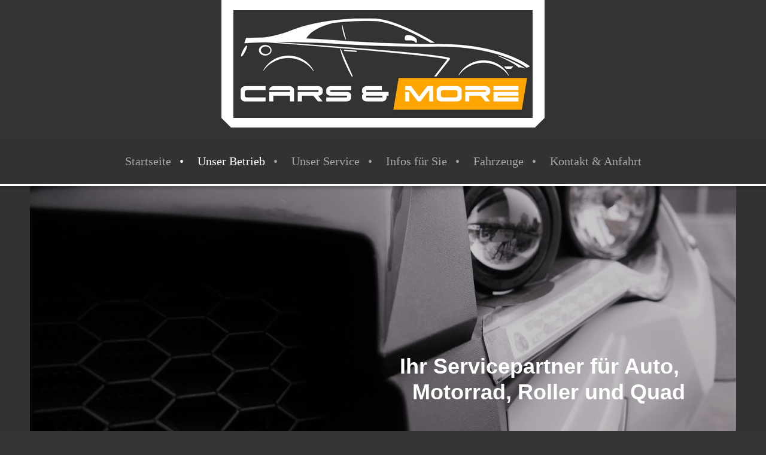

--- FILE ---
content_type: text/html; charset=UTF-8
request_url: https://www.cam-ba.de/unser-betrieb/
body_size: 7573
content:
<!DOCTYPE html>
<html lang="de"  ><head prefix="og: http://ogp.me/ns# fb: http://ogp.me/ns/fb# business: http://ogp.me/ns/business#">
    <meta http-equiv="Content-Type" content="text/html; charset=utf-8"/>
    <meta name="generator" content="IONOS MyWebsite"/>
        
    <link rel="dns-prefetch" href="//cdn.website-start.de/"/>
    <link rel="dns-prefetch" href="//105.mod.mywebsite-editor.com"/>
    <link rel="dns-prefetch" href="https://105.sb.mywebsite-editor.com/"/>
    <link rel="shortcut icon" href="https://www.cam-ba.de/s/misc/favicon.png?1338910884"/>
        <title>Markenfreie Werkstatt in Bad Arolsen</title>
    <style type="text/css">@media screen and (max-device-width: 1024px) {.diyw a.switchViewWeb {display: inline !important;}}</style>
    <style type="text/css">@media screen and (min-device-width: 1024px) {
            .mediumScreenDisabled { display:block }
            .smallScreenDisabled { display:block }
        }
        @media screen and (max-device-width: 1024px) { .mediumScreenDisabled { display:none } }
        @media screen and (max-device-width: 568px) { .smallScreenDisabled { display:none } }
                @media screen and (min-width: 1024px) {
            .mobilepreview .mediumScreenDisabled { display:block }
            .mobilepreview .smallScreenDisabled { display:block }
        }
        @media screen and (max-width: 1024px) { .mobilepreview .mediumScreenDisabled { display:none } }
        @media screen and (max-width: 568px) { .mobilepreview .smallScreenDisabled { display:none } }</style>
    <meta name="viewport" content="width=device-width, initial-scale=1, maximum-scale=1, minimal-ui"/>

<meta name="format-detection" content="telephone=no"/>
        <meta name="keywords" content="Kfz, Reparatur, Werkstatt, Auto, Fahrzeug, Reparatur, Kfz, Inspektion, TÜV"/>
            <meta name="description" content="{{company_name}} | mit Erfahrung und Fachwissen stehen wir Ihnen in Bad Arolsen zur Verfügung."/>
            <meta name="robots" content="index,follow"/>
        <link href="//cdn.website-start.de/templates/2123/style.css?1763478093678" rel="stylesheet" type="text/css"/>
    <link href="https://www.cam-ba.de/s/style/theming.css?1706776523" rel="stylesheet" type="text/css"/>
    <link href="//cdn.website-start.de/app/cdn/min/group/web.css?1763478093678" rel="stylesheet" type="text/css"/>
<link href="//cdn.website-start.de/app/cdn/min/moduleserver/css/de_DE/common,shoppingbasket?1763478093678" rel="stylesheet" type="text/css"/>
    <link href="//cdn.website-start.de/app/cdn/min/group/mobilenavigation.css?1763478093678" rel="stylesheet" type="text/css"/>
    <link href="https://105.sb.mywebsite-editor.com/app/logstate2-css.php?site=820682581&amp;t=1768617434" rel="stylesheet" type="text/css"/>

<script type="text/javascript">
    /* <![CDATA[ */
var stagingMode = '';
    /* ]]> */
</script>
<script src="https://105.sb.mywebsite-editor.com/app/logstate-js.php?site=820682581&amp;t=1768617434"></script>
    <script type="text/javascript">
    /* <![CDATA[ */
    var systemurl = 'https://105.sb.mywebsite-editor.com/';
    var webPath = '/';
    var proxyName = '';
    var webServerName = 'www.cam-ba.de';
    var sslServerUrl = 'https://www.cam-ba.de';
    var nonSslServerUrl = 'http://www.cam-ba.de';
    var webserverProtocol = 'http://';
    var nghScriptsUrlPrefix = '//105.mod.mywebsite-editor.com';
    var sessionNamespace = 'DIY_SB';
    var jimdoData = {
        cdnUrl:  '//cdn.website-start.de/',
        messages: {
            lightBox: {
    image : 'Bild',
    of: 'von'
}

        },
        isTrial: 0,
        pageId: 920276947    };
    var script_basisID = "820682581";

    diy = window.diy || {};
    diy.web = diy.web || {};

        diy.web.jsBaseUrl = "//cdn.website-start.de/s/build/";

    diy.context = diy.context || {};
    diy.context.type = diy.context.type || 'web';
    /* ]]> */
</script>

<script type="text/javascript" src="//cdn.website-start.de/app/cdn/min/group/web.js?1763478093678" crossorigin="anonymous"></script><script type="text/javascript" src="//cdn.website-start.de/s/build/web.bundle.js?1763478093678" crossorigin="anonymous"></script><script type="text/javascript" src="//cdn.website-start.de/app/cdn/min/group/mobilenavigation.js?1763478093678" crossorigin="anonymous"></script><script src="//cdn.website-start.de/app/cdn/min/moduleserver/js/de_DE/common,shoppingbasket?1763478093678"></script>
<script type="text/javascript" src="https://cdn.website-start.de/proxy/apps/static/resource/dependencies/"></script><script type="text/javascript">
                    if (typeof require !== 'undefined') {
                        require.config({
                            waitSeconds : 10,
                            baseUrl : 'https://cdn.website-start.de/proxy/apps/static/js/'
                        });
                    }
                </script><script type="text/javascript">if (window.jQuery) {window.jQuery_1and1 = window.jQuery;}</script>

<script type="text/javascript">
//<![CDATA[

  var _gaq = _gaq || [];
  _gaq.push(['_setAccount', 'UA-29001315-1']);
  _gaq.push(['_trackPageview']);

  (function() {
    var ga = document.createElement('script'); ga.type = 'text/javascript'; ga.async = true;
    ga.src = ('https:' == document.location.protocol ? 'https://ssl' : 'http://www') + '.google-analytics.com/ga.js';
    var s = document.getElementsByTagName('script')[0]; s.parentNode.insertBefore(ga, s);
  })();

//]]>
</script>
<meta name="description" content="Informationen rund um Ihre markenfreie Werkstatt in Bad Arolsen"/>
<meta name="keywords" content="Bad Arolsen, Cars and More, Werkstatt, Gebrauchtwagen, Roller, Quad, Reparatur, Fachwerkstatt, markenfrei, alle Marken, TÜV, Hauptuntersuchung, Lichttest, Arolsen"/>
<meta name="author" content="&lt;Cars and More, Stefan Ott"/>
<meta name="google-site-verification" content="XafqziWjTRSmZAGNyBDKue2xZ7EURyheYNLTWKdLH-g"/>
<script type="text/javascript">if (window.jQuery_1and1) {window.jQuery = window.jQuery_1and1;}</script>
<script type="text/javascript" src="//cdn.website-start.de/app/cdn/min/group/pfcsupport.js?1763478093678" crossorigin="anonymous"></script>    <meta property="og:type" content="business.business"/>
    <meta property="og:url" content="https://www.cam-ba.de/unser-betrieb/"/>
    <meta property="og:title" content="Markenfreie Werkstatt in Bad Arolsen"/>
            <meta property="og:description" content="{{company_name}} | mit Erfahrung und Fachwissen stehen wir Ihnen in Bad Arolsen zur Verfügung."/>
                <meta property="og:image" content="https://www.cam-ba.de/s/misc/logo.png?t=1768278188"/>
        <meta property="business:contact_data:country_name" content="Deutschland"/>
    <meta property="business:contact_data:street_address" content="Bahnhofstrasse 78"/>
    <meta property="business:contact_data:locality" content="Bad Arolsen"/>
    
    <meta property="business:contact_data:email" content="kontakt@cam-ba.de"/>
    <meta property="business:contact_data:postal_code" content="34454"/>
    <meta property="business:contact_data:phone_number" content=" 05691 8065399"/>
    <meta property="business:contact_data:fax_number" content=" 05691 8065409"/>
    
<meta property="business:hours:day" content="MONDAY"/><meta property="business:hours:start" content="07:30"/><meta property="business:hours:end" content="18:00"/><meta property="business:hours:day" content="TUESDAY"/><meta property="business:hours:start" content="07:30"/><meta property="business:hours:end" content="18:00"/><meta property="business:hours:day" content="WEDNESDAY"/><meta property="business:hours:start" content="07:30"/><meta property="business:hours:end" content="18:00"/><meta property="business:hours:day" content="THURSDAY"/><meta property="business:hours:start" content="07:30"/><meta property="business:hours:end" content="18:00"/><meta property="business:hours:day" content="FRIDAY"/><meta property="business:hours:start" content="07:30"/><meta property="business:hours:end" content="18:00"/><meta property="business:hours:day" content="SATURDAY"/><meta property="business:hours:start" content="09:00"/><meta property="business:hours:end" content="13:00"/></head>


<body class="body   cc-pagemode-default diyfeSidebarLeft diy-market-de_DE" data-pageid="920276947" id="page-920276947">
    
    <div class="diyw">
        <!-- master-0 -->
<div class="diyweb diywebHasSidebar">
  <div class="diywebMobileNav">
    <div class="diywebGutter">
      
<nav id="diyfeMobileNav" class="diyfeCA diyfeCA2" role="navigation">
    <a title="Navigation aufklappen/zuklappen">Navigation aufklappen/zuklappen</a>
    <ul class="mainNav1"><li class=" hasSubNavigation"><a data-page-id="920276960" href="https://www.cam-ba.de/" class=" level_1"><span>Startseite</span></a></li><li class="current hasSubNavigation"><a data-page-id="920276947" href="https://www.cam-ba.de/unser-betrieb/" class="current level_1"><span>Unser Betrieb</span></a><span class="diyfeDropDownSubOpener">&nbsp;</span><div class="diyfeDropDownSubList diyfeCA diyfeCA2"><ul class="mainNav2"><li class=" hasSubNavigation"><a data-page-id="920276952" href="https://www.cam-ba.de/unser-betrieb/unser-team/" class=" level_2"><span>Unser Team</span></a></li></ul></div></li><li class=" hasSubNavigation"><a data-page-id="920276948" href="https://www.cam-ba.de/unser-service/" class=" level_1"><span>Unser Service</span></a><span class="diyfeDropDownSubOpener">&nbsp;</span><div class="diyfeDropDownSubList diyfeCA diyfeCA2"><ul class="mainNav2"><li class=" hasSubNavigation"><a data-page-id="920276950" href="https://www.cam-ba.de/unser-service/klima-service/" class=" level_2"><span>Klima-Service</span></a></li><li class=" hasSubNavigation"><a data-page-id="920276951" href="https://www.cam-ba.de/unser-service/kostenfreier-urlaubs-check/" class=" level_2"><span>Kostenfreier Urlaubs-Check</span></a></li><li class=" hasSubNavigation"><a data-page-id="920276961" href="https://www.cam-ba.de/unser-service/reifen-reifen-reifen/" class=" level_2"><span>Reifen-Reifen-Reifen</span></a></li><li class=" hasSubNavigation"><a data-page-id="920276972" href="https://www.cam-ba.de/unser-service/sie-suchen/" class=" level_2"><span>Sie suchen ...</span></a></li></ul></div></li><li class=" hasSubNavigation"><a data-page-id="920276963" href="https://www.cam-ba.de/infos-für-sie/" class=" level_1"><span>Infos für Sie</span></a></li><li class=" hasSubNavigation"><a data-page-id="923719368" href="https://www.cam-ba.de/fahrzeuge/" class=" level_1"><span>Fahrzeuge</span></a><div class="diyfeDropDownSubList diyfeCA diyfeCA2"><ul class="mainNav2"></ul></div></li><li class=" hasSubNavigation"><a data-page-id="920276954" href="https://www.cam-ba.de/kontakt-anfahrt/" class=" level_1"><span>Kontakt &amp; Anfahrt</span></a><span class="diyfeDropDownSubOpener">&nbsp;</span><div class="diyfeDropDownSubList diyfeCA diyfeCA2"><ul class="mainNav2"><li class=" hasSubNavigation"><a data-page-id="920276956" href="https://www.cam-ba.de/kontakt-anfahrt/impressum/" class=" level_2"><span>Impressum</span></a></li></ul></div></li></ul></nav>
    </div>
  </div>
  <div class="diywebHeader diyfeCA diyfeCA2">
    <div class="diywebLiveArea">
      <div class="diywebLogo">
        
    <style type="text/css" media="all">
        /* <![CDATA[ */
                .diyw #website-logo {
            text-align: center !important;
                        padding: 5px 0;
                    }
        
                /* ]]> */
    </style>

    <div id="website-logo">
            <a href="https://www.cam-ba.de/"><img class="website-logo-image" width="500" src="https://www.cam-ba.de/s/misc/logo.png?t=1768278188" alt=""/></a>

            
            </div>


      </div>
    </div>
  </div>
  <div class="diywebNav diywebNavMain diywebNav1 diywebNavHorizontal diyfeCA diyfeCA2">
    <div class="diywebLiveArea">
      <div class="diyfeGE">
        <div class="diywebGutter">
          <div class="webnavigation"><ul id="mainNav1" class="mainNav1"><li class="navTopItemGroup_1"><a data-page-id="920276960" href="https://www.cam-ba.de/" class="level_1"><span>Startseite</span></a></li><li class="navTopItemGroup_2"><a data-page-id="920276947" href="https://www.cam-ba.de/unser-betrieb/" class="current level_1"><span>Unser Betrieb</span></a></li><li class="navTopItemGroup_3"><a data-page-id="920276948" href="https://www.cam-ba.de/unser-service/" class="level_1"><span>Unser Service</span></a></li><li class="navTopItemGroup_4"><a data-page-id="920276963" href="https://www.cam-ba.de/infos-für-sie/" class="level_1"><span>Infos für Sie</span></a></li><li class="navTopItemGroup_5"><a data-page-id="923719368" href="https://www.cam-ba.de/fahrzeuge/" class="level_1"><span>Fahrzeuge</span></a></li><li class="navTopItemGroup_6"><a data-page-id="920276954" href="https://www.cam-ba.de/kontakt-anfahrt/" class="level_1"><span>Kontakt &amp; Anfahrt</span></a></li></ul></div>
        </div>
      </div>
    </div>
  </div>
  <div id="diywebAppContainer1st"></div>
  <div class="diywebEmotionHeader">
    <div class="diywebLiveArea">
      <div class="diyfeGE">
        
<style type="text/css" media="all">
.diyw div#emotion-header {
        max-width: 1180;
        max-height: 483px;
                background: #A0A0A0;
    }

.diyw div#emotion-header-title-bg {
    left: 0%;
    top: 20%;
    width: 34.88%;
    height: 21%;

    background-color: #ffffff;
    opacity: 0.00;
    filter: alpha(opacity = 0);
    display: none;}

.diyw div#emotion-header strong#emotion-header-title {
    left: 20%;
    top: 20%;
    color: #ffffff;
        font: normal bold 36px/120% Helvetica, 'Helvetica Neue', 'Trebuchet MS', sans-serif;
}

.diyw div#emotion-no-bg-container{
    max-height: 483px;
}

.diyw div#emotion-no-bg-container .emotion-no-bg-height {
    margin-top: 40.93%;
}
</style>
<div id="emotion-header" data-action="loadView" data-params="active" data-imagescount="4">
            <img src="https://www.cam-ba.de/s/img/emotionheader.jpg?1615126588.1180.483px" id="emotion-header-img" alt=""/>
            
        <div id="ehSlideshowPlaceholder">
            <div id="ehSlideShow">
                <div class="slide-container">
                                        <div style="background-color: #A0A0A0">
                            <img src="https://www.cam-ba.de/s/img/emotionheader.jpg?1615126588.1180.483px" alt=""/>
                        </div>
                                    </div>
            </div>
        </div>


        <script type="text/javascript">
        //<![CDATA[
                diy.module.emotionHeader.slideShow.init({ slides: [{"url":"https:\/\/www.cam-ba.de\/s\/img\/emotionheader.jpg?1615126588.1180.483px","image_alt":"","bgColor":"#A0A0A0"},{"url":"https:\/\/www.cam-ba.de\/s\/img\/emotionheader_1.jpg?1615126588.1180.483px","image_alt":"","bgColor":"#A0A0A0"},{"url":"https:\/\/www.cam-ba.de\/s\/img\/emotionheader_2.jpg?1615126588.1180.483px","image_alt":"","bgColor":"#A0A0A0"},{"url":"https:\/\/www.cam-ba.de\/s\/img\/emotionheader_3.jpg?1615126588.1180.483px","image_alt":"","bgColor":"#A0A0A0"}] });
        //]]>
        </script>

    
    
    
            <strong id="emotion-header-title" style="text-align: right">Ihr Servicepartner für Auto, 
Motorrad, Roller und Quad
</strong>
                    <div class="notranslate">
                <svg xmlns="http://www.w3.org/2000/svg" version="1.1" id="emotion-header-title-svg" viewBox="0 0 1180 483" preserveAspectRatio="xMinYMin meet"><text style="font-family:Helvetica, 'Helvetica Neue', 'Trebuchet MS', sans-serif;font-size:36px;font-style:normal;font-weight:bold;fill:#ffffff;line-height:1.2em;"><tspan x="100%" style="text-anchor: end" dy="0.95em">Ihr Servicepartner für Auto, </tspan><tspan x="100%" style="text-anchor: end" dy="1.2em">Motorrad, Roller und Quad</tspan><tspan x="100%" style="text-anchor: end" dy="1.2em"> </tspan></text></svg>
            </div>
            
    
    <script type="text/javascript">
    //<![CDATA[
    (function ($) {
        function enableSvgTitle() {
                        var titleSvg = $('svg#emotion-header-title-svg'),
                titleHtml = $('#emotion-header-title'),
                emoWidthAbs = 1180,
                emoHeightAbs = 483,
                offsetParent,
                titlePosition,
                svgBoxWidth,
                svgBoxHeight;

                        if (titleSvg.length && titleHtml.length) {
                offsetParent = titleHtml.offsetParent();
                titlePosition = titleHtml.position();
                svgBoxWidth = titleHtml.width();
                svgBoxHeight = titleHtml.height();

                                titleSvg.get(0).setAttribute('viewBox', '0 0 ' + svgBoxWidth + ' ' + svgBoxHeight);
                titleSvg.css({
                   left: Math.roundTo(100 * titlePosition.left / offsetParent.width(), 3) + '%',
                   top: Math.roundTo(100 * titlePosition.top / offsetParent.height(), 3) + '%',
                   width: Math.roundTo(100 * svgBoxWidth / emoWidthAbs, 3) + '%',
                   height: Math.roundTo(100 * svgBoxHeight / emoHeightAbs, 3) + '%'
                });

                titleHtml.css('visibility','hidden');
                titleSvg.css('visibility','visible');
            }
        }

        
            var posFunc = function($, overrideSize) {
                var elems = [], containerWidth, containerHeight;
                                    elems.push({
                        selector: '#emotion-header-title',
                        overrideSize: true,
                        horPos: 87.88,
                        vertPos: 70.31                    });
                    lastTitleWidth = $('#emotion-header-title').width();
                                                elems.push({
                    selector: '#emotion-header-title-bg',
                    horPos: 79.58,
                    vertPos: 68.46                });
                                
                containerWidth = parseInt('1180');
                containerHeight = parseInt('483');

                for (var i = 0; i < elems.length; ++i) {
                    var el = elems[i],
                        $el = $(el.selector),
                        pos = {
                            left: el.horPos,
                            top: el.vertPos
                        };
                    if (!$el.length) continue;
                    var anchorPos = $el.anchorPosition();
                    anchorPos.$container = $('#emotion-header');

                    if (overrideSize === true || el.overrideSize === true) {
                        anchorPos.setContainerSize(containerWidth, containerHeight);
                    } else {
                        anchorPos.setContainerSize(null, null);
                    }

                    var pxPos = anchorPos.fromAnchorPosition(pos),
                        pcPos = anchorPos.toPercentPosition(pxPos);

                    var elPos = {};
                    if (!isNaN(parseFloat(pcPos.top)) && isFinite(pcPos.top)) {
                        elPos.top = pcPos.top + '%';
                    }
                    if (!isNaN(parseFloat(pcPos.left)) && isFinite(pcPos.left)) {
                        elPos.left = pcPos.left + '%';
                    }
                    $el.css(elPos);
                }

                // switch to svg title
                enableSvgTitle();
            };

                        var $emotionImg = jQuery('#emotion-header-img');
            if ($emotionImg.length > 0) {
                // first position the element based on stored size
                posFunc(jQuery, true);

                // trigger reposition using the real size when the element is loaded
                var ehLoadEvTriggered = false;
                $emotionImg.one('load', function(){
                    posFunc(jQuery);
                    ehLoadEvTriggered = true;
                                        diy.module.emotionHeader.slideShow.start();
                                    }).each(function() {
                                        if(this.complete || typeof this.complete === 'undefined') {
                        jQuery(this).load();
                    }
                });

                                noLoadTriggeredTimeoutId = setTimeout(function() {
                    if (!ehLoadEvTriggered) {
                        posFunc(jQuery);
                    }
                    window.clearTimeout(noLoadTriggeredTimeoutId)
                }, 5000);//after 5 seconds
            } else {
                jQuery(function(){
                    posFunc(jQuery);
                });
            }

                        if (jQuery.isBrowser && jQuery.isBrowser.ie8) {
                var longTitleRepositionCalls = 0;
                longTitleRepositionInterval = setInterval(function() {
                    if (lastTitleWidth > 0 && lastTitleWidth != jQuery('#emotion-header-title').width()) {
                        posFunc(jQuery);
                    }
                    longTitleRepositionCalls++;
                    // try this for 5 seconds
                    if (longTitleRepositionCalls === 5) {
                        window.clearInterval(longTitleRepositionInterval);
                    }
                }, 1000);//each 1 second
            }

            }(jQuery));
    //]]>
    </script>

    </div>

      </div>
    </div>
  </div>
  <div class="diywebContent">
    <div class="diywebLiveArea diyfeCA diyfeCA1">
      <div class="diywebMainGutter">
        <div class="diywebNav diywebNav23 diywebNavHorizontal">
          <div class="diyfeGE diywebHideOnSmall diyfeCA diyfeCA3">
            <div class="diywebGutter">
              <div class="webnavigation"><ul id="mainNav2" class="mainNav2"><li class="navTopItemGroup_0"><a data-page-id="920276952" href="https://www.cam-ba.de/unser-betrieb/unser-team/" class="level_2"><span>Unser Team</span></a></li></ul></div>
              <div class="webnavigation"></div>
            </div>
          </div>
        </div>
        <div class="diyfeGridGroup diyfeGridPull">
          <div class="diywebMain diyfeGE">
            <div class="diywebGutter">
              
        <div id="content_area">
        	<div id="content_start"></div>
        	
        
        <div id="matrix_1024471177" class="sortable-matrix" data-matrixId="1024471177"><div class="n module-type-header diyfeLiveArea "> <h1><span class="diyfeDecoration">Cars and More - Werkstatt für PKW, Roller und Quad</span></h1> </div><div class="n module-type-hr diyfeLiveArea "> <div style="padding: 0px 0px">
    <div class="hr"></div>
</div>
 </div><div class="n module-type-text diyfeLiveArea "> <p style="text-align: center;"> </p>
<p style="text-align: center;">Mit unserem kompetenten Rundum-Service für alle Marken bietet Ihnen unsere Werkstatt Sofortservice und Meisterqualität zu erschwinglichen Preisen.</p>
<p> </p>
<p style="text-align: center;">Wir freuen uns über Ihren Besuch auf unseren Internetseiten.</p>
<p style="text-align: center;">Hier möchten wir Ihnen Einblicke in unsere tägliche Arbeit und unser Leistungsspektrum geben.</p>
<p style="text-align: center;">Unser Team beantwortet Ihnen jederzeit gerne alle offenen Fragen.</p> </div><div class="n module-type-hr diyfeLiveArea "> <div style="padding: 0px 0px">
    <div class="hr"></div>
</div>
 </div><div class="n module-type-header diyfeLiveArea "> <h2><span class="diyfeDecoration">Unser Betrieb</span></h2> </div><div class="n module-type-textWithImage diyfeLiveArea "> 
<div class="clearover " id="textWithImage-5785246242">
<div class="align-container imgright" style="max-width: 100%; width: 300px;">
    <a class="imagewrapper" href="https://www.cam-ba.de/s/cc_images/teaserbox_2459519635.JPG?t=1443622912" rel="lightbox[5785246242]">
        <img src="https://www.cam-ba.de/s/cc_images/cache_2459519635.JPG?t=1443622912" id="image_5785246242" alt="" style="width:100%"/>
    </a>


</div> 
<div class="textwrapper">
<p>Hochwertige Ersatzteile und Reparaturen zu fairen Preisen, qualifizierte Mitarbeiter und schnelle Bearbeitungszeiten machen uns zur Werkstatt Ihres Vertrauens. <a href="https://www.cam-ba.de/unser-betrieb/unser-team/">Mehr</a></p>
</div>
</div> 
<script type="text/javascript">
    //<![CDATA[
    jQuery(document).ready(function($){
        var $target = $('#textWithImage-5785246242');

        if ($.fn.swipebox && Modernizr.touch) {
            $target
                .find('a[rel*="lightbox"]')
                .addClass('swipebox')
                .swipebox();
        } else {
            $target.tinyLightbox({
                item: 'a[rel*="lightbox"]',
                cycle: false,
                hideNavigation: true
            });
        }
    });
    //]]>
</script>
 </div><div class="n module-type-hr diyfeLiveArea "> <div style="padding: 0px 0px">
    <div class="hr"></div>
</div>
 </div><div class="n module-type-textWithImage diyfeLiveArea "> 
<div class="clearover " id="textWithImage-5785246292">
<div class="align-container imgleft" style="max-width: 100%; width: 300px;">
    <a class="imagewrapper" href="https://www.cam-ba.de/s/cc_images/teaserbox_2459519640.JPG?t=1483949062" rel="lightbox[5785246292]" title="Unsere gemütliche Wartezone lädt zum verweilen ein.">
        <img src="https://www.cam-ba.de/s/cc_images/cache_2459519640.JPG?t=1483949062" id="image_5785246292" alt="" style="width:100%"/>
    </a>

<span class="caption">Unsere gemütliche Wartezone lädt zum verweilen ein.</span>

</div> 
<div class="textwrapper">
<p><strong>Innenansicht</strong></p>
<p> </p>
<p>Gerne dürfen sie in unserer angenehmen Atmosphäre auf Ihr Fahrzeug warten. Hier finden Sie auch allerhand <a href="https://www.cam-ba.de/infos-für-sie/" target="_self">Wissenswertes und auch Tipps</a> für Ihr
Fahrzeug.</p>
<p>Auf Kleinigkeiten dürfen sie sehr gerne warten,</p>
<p>so entfällt die Frage:  <strong><em>"wie komme ich weiter?"</em></strong></p>
<p><span style="font-size: 12.8px;">Leider ist es nicht immer möglich auf Ihr Fahrzeug zu warten aber auch dann stehen wir ihnen gerne zur Seite.</span></p>
<p> </p>
<p>Unser Team wird sie nicht im Regen stehen lassen.</p>
<p> </p>
<p> </p>
</div>
</div> 
<script type="text/javascript">
    //<![CDATA[
    jQuery(document).ready(function($){
        var $target = $('#textWithImage-5785246292');

        if ($.fn.swipebox && Modernizr.touch) {
            $target
                .find('a[rel*="lightbox"]')
                .addClass('swipebox')
                .swipebox();
        } else {
            $target.tinyLightbox({
                item: 'a[rel*="lightbox"]',
                cycle: false,
                hideNavigation: true
            });
        }
    });
    //]]>
</script>
 </div><div class="n module-type-hr diyfeLiveArea "> <div style="padding: 0px 0px">
    <div class="hr"></div>
</div>
 </div><div class="n module-type-textWithImage diyfeLiveArea "> 
<div class="clearover " id="textWithImage-5785246293">
<div class="align-container imgleft imgblock" style="max-width: 100%; width: 330px;">
    <a class="imagewrapper" href="https://www.cam-ba.de/s/cc_images/teaserbox_2459519645.JPG?t=1443622971" rel="lightbox[5785246293]" title="Annahme Bereich">
        <img src="https://www.cam-ba.de/s/cc_images/cache_2459519645.JPG?t=1443622971" id="image_5785246293" alt="" style="width:100%"/>
    </a>

<span class="caption">Annahme Bereich</span>

</div> 
<div class="textwrapper">
<p>An unserem Annahme Tresen werden alle notwendigen Formalitäten geklärt.</p>
<p>Gerne steht auch der Blick in die Werkstatt offen um nach ihrem "Schmuckstück" zu schauen.</p>
<p> </p>
<p>Tranzparenz ist eine Tugend...  Wer sich zeigt hat nichts zu verstecken.</p>
</div>
</div> 
<script type="text/javascript">
    //<![CDATA[
    jQuery(document).ready(function($){
        var $target = $('#textWithImage-5785246293');

        if ($.fn.swipebox && Modernizr.touch) {
            $target
                .find('a[rel*="lightbox"]')
                .addClass('swipebox')
                .swipebox();
        } else {
            $target.tinyLightbox({
                item: 'a[rel*="lightbox"]',
                cycle: false,
                hideNavigation: true
            });
        }
    });
    //]]>
</script>
 </div><div class="n module-type-hr diyfeLiveArea "> <div style="padding: 0px 0px">
    <div class="hr"></div>
</div>
 </div><div class="n module-type-textWithImage diyfeLiveArea "> 
<div class="clearover " id="textWithImage-5785246244">
<div class="align-container imgright imgblock" style="max-width: 100%; width: 330px;">
    <a class="imagewrapper" href="https://www.cam-ba.de/s/cc_images/teaserbox_2459519650.jpg?t=1483877908" rel="lightbox[5785246244]">
        <img src="https://www.cam-ba.de/s/cc_images/cache_2459519650.jpg?t=1483877908" id="image_5785246244" alt="" style="width:100%"/>
    </a>


</div> 
<div class="textwrapper">
<p>Täglich kann es passieren, dass kleinere oder größere Schäden an Ihrem Fahrzeug auftreten, die behoben werden müssen. Neben Reparaturen führen wir auch Inspektionen aller Fabrikate durch. <a href="https://www.cam-ba.de/unser-service/">Mehr</a></p>
</div>
</div> 
<script type="text/javascript">
    //<![CDATA[
    jQuery(document).ready(function($){
        var $target = $('#textWithImage-5785246244');

        if ($.fn.swipebox && Modernizr.touch) {
            $target
                .find('a[rel*="lightbox"]')
                .addClass('swipebox')
                .swipebox();
        } else {
            $target.tinyLightbox({
                item: 'a[rel*="lightbox"]',
                cycle: false,
                hideNavigation: true
            });
        }
    });
    //]]>
</script>
 </div><div class="n module-type-hr diyfeLiveArea "> <div style="padding: 0px 0px">
    <div class="hr"></div>
</div>
 </div></div>
        
        
        </div>
            </div>
          </div>
          <div class="diywebSecondary diyfeGE">
            <div class="diywebSidebar">
              <div class="diyfeGE">
                <div class="diywebGutter diyfeCA diyfeCA3">
                  <div id="matrix_1024471181" class="sortable-matrix" data-matrixId="1024471181"><div class="n module-type-header diyfeLiveArea "> <h2><span class="diyfeDecoration">Termin vereinbaren:</span></h2> </div><div class="n module-type-text diyfeLiveArea "> <p><span style="font-size:14px;"><span style="color:#ffffff;"><strong>Cars and More</strong><br/>
Bahnhofstrasse 78</span></span></p>
<p><span style="font-size:14px;"><span style="color:#ffffff;">34454 Bad Arolsen</span></span></p>
<p> </p>
<p><span style="font-size:14px;"><span style="color:#000000;">Telefon: 05691 8065 399</span></span></p>
<p><span style="font-size:14px;"><span style="color: #000000;">Fax: 05691 8065 409</span></span></p>
<p><span style="font-size:14px;"><span style="color: #000000;">E-Mail: kontakt@cam-ba.de</span></span></p> </div><div class="n module-type-hr diyfeLiveArea "> <div style="padding: 0px 0px">
    <div class="hr"></div>
</div>
 </div><div class="n module-type-header diyfeLiveArea "> <h2><span class="diyfeDecoration">Öffnungszeiten:</span></h2> </div><div class="n module-type-text diyfeLiveArea "> <p style="text-align: center;"><span style="font-size:14px;"><span style="color:#ffffff;"><strong>Montag - Freitag</strong></span></span></p>
<p style="text-align: center;"><span style="font-size:14px;"><span style="color:#ffffff;"><strong>07:30 - 18:00 Uhr</strong></span></span></p>
<p style="text-align: center;"><span style="font-size:14px;"><span style="color:#ffffff;"><strong>Samstag</strong></span></span></p>
<p style="text-align: center;"><span style="font-size:14px;"><span style="color:#ffffff;"><strong>(Jan + Feb) - geschlossen</strong></span></span></p>
<p style="text-align: center;"><span style="font-size:14px;"><span style="color:#ffffff;"><strong>(März - Dez) - 09:00 - 13:00 Uhr</strong></span></span></p>
<p style="text-align: center;"><span style="font-size:14px;"><span style="color: #333333;">Sowie nach Terminvereinbarung.</span></span></p> </div><div class="n module-type-hr diyfeLiveArea "> <div style="padding: 0px 0px">
    <div class="hr"></div>
</div>
 </div></div>
                </div>
              </div>
            </div>
          </div>
        </div>
      </div>
    </div>
  </div>
  <div class="diywebFooter">
    <div class="diywebLiveArea">
      <div class="diywebMainGutter">
        <div class="diyfeGE diywebPull diyfeCA diyfeCA4">
          <div class="diywebGutter">
            <div id="contentfooter">
    <div class="leftrow">
                    <a rel="nofollow" href="javascript:PopupFenster('https://www.cam-ba.de/unser-betrieb/?print=1');"><img class="inline" height="14" width="18" src="//cdn.website-start.de/s/img/cc/printer.gif" alt=""/>Druckversion</a> <span class="footer-separator">|</span>
                <a href="https://www.cam-ba.de/sitemap/">Sitemap</a>
                        <br/> © Cars and More 2025<br/>
<br/>
            </div>
    <script type="text/javascript">
        window.diy.ux.Captcha.locales = {
            generateNewCode: 'Neuen Code generieren',
            enterCode: 'Bitte geben Sie den Code ein'
        };
        window.diy.ux.Cap2.locales = {
            generateNewCode: 'Neuen Code generieren',
            enterCode: 'Bitte geben Sie den Code ein'
        };
    </script>
    <div class="rightrow">
                <p><a class="diyw switchViewWeb" href="javascript:switchView('desktop');">Webansicht</a><a class="diyw switchViewMobile" href="javascript:switchView('mobile');">Mobile-Ansicht</a></p>
                <span class="loggedin">
            <a rel="nofollow" id="logout" href="https://105.sb.mywebsite-editor.com/app/cms/logout.php">Logout</a> <span class="footer-separator">|</span>
            <a rel="nofollow" id="edit" href="https://105.sb.mywebsite-editor.com/app/820682581/920276947/">Seite bearbeiten</a>
        </span>
    </div>
</div>


          </div>
        </div>
      </div>
    </div>
  </div>
</div>    </div>

    
    </body>


<!-- rendered at Tue, 13 Jan 2026 05:23:08 +0100 -->
</html>
